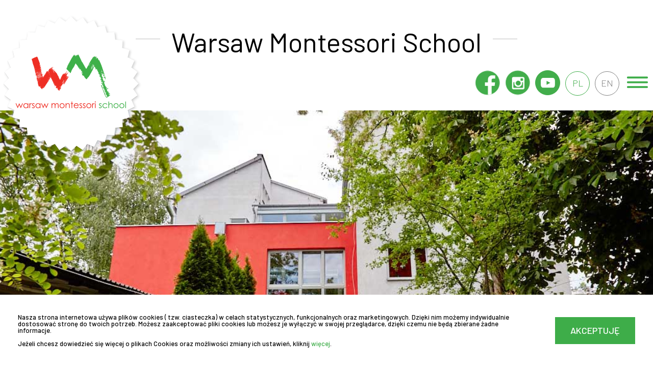

--- FILE ---
content_type: text/html; charset=UTF-8
request_url: https://elementaryschool.wmf.edu.pl/kontakt/
body_size: 11482
content:
<!DOCTYPE html>
<html lang="pl-PL">
	<head>
        <title>Kontakt - Warsaw Montessori School</title>
		<meta charset="UTF-8">
		<meta name="viewport" content="width=device-width, initial-scale=1">
		<link href="https://fonts.googleapis.com/css?family=Barlow:300,400,500,700,800&amp;subset=latin-ext" rel="stylesheet">
		<link rel="stylesheet" href="https://elementaryschool.wmf.edu.pl/wp-content/themes/montessori/style.css">
				<meta name='robots' content='index, follow, max-image-preview:large, max-snippet:-1, max-video-preview:-1' />
	<style>img:is([sizes="auto" i], [sizes^="auto," i]) { contain-intrinsic-size: 3000px 1500px }</style>
	<link rel="alternate" href="https://elementaryschool.wmf.edu.pl/kontakt/" hreflang="pl" />
<link rel="alternate" href="https://elementaryschool.wmf.edu.pl/en/contact/" hreflang="en" />

	<!-- This site is optimized with the Yoast SEO plugin v25.0 - https://yoast.com/wordpress/plugins/seo/ -->
	<meta name="description" content="+48 608 488 420 elementary@warsawmontessori.edu.pl" />
	<link rel="canonical" href="https://elementaryschool.wmf.edu.pl/kontakt/" />
	<meta property="og:locale" content="pl_PL" />
	<meta property="og:locale:alternate" content="en_GB" />
	<meta property="og:type" content="article" />
	<meta property="og:title" content="Kontakt - Warsaw Montessori School" />
	<meta property="og:description" content="+48 608 488 420 elementary@warsawmontessori.edu.pl" />
	<meta property="og:url" content="https://elementaryschool.wmf.edu.pl/kontakt/" />
	<meta property="og:site_name" content="Warsaw Montessori School" />
	<meta property="article:modified_time" content="2025-07-14T14:04:46+00:00" />
	<meta property="og:image" content="http://elementaryschool.wmf.edu.pl/wp-content/uploads/sites/6/2018/07/elementary-contact_v4.jpg" />
	<meta property="og:image:width" content="1500" />
	<meta property="og:image:height" content="703" />
	<meta property="og:image:type" content="image/jpeg" />
	<meta name="twitter:card" content="summary_large_image" />
	<meta name="twitter:label1" content="Szacowany czas czytania" />
	<meta name="twitter:data1" content="1 minuta" />
	<script type="application/ld+json" class="yoast-schema-graph">{"@context":"https://schema.org","@graph":[{"@type":"WebPage","@id":"https://elementaryschool.wmf.edu.pl/kontakt/","url":"https://elementaryschool.wmf.edu.pl/kontakt/","name":"Kontakt - Warsaw Montessori School","isPartOf":{"@id":"https://elementaryschool.wmf.edu.pl/#website"},"primaryImageOfPage":{"@id":"https://elementaryschool.wmf.edu.pl/kontakt/#primaryimage"},"image":{"@id":"https://elementaryschool.wmf.edu.pl/kontakt/#primaryimage"},"thumbnailUrl":"https://elementaryschool.wmf.edu.pl/wp-content/uploads/sites/6/2018/07/elementary-contact_v4.jpg","datePublished":"2018-02-13T23:43:17+00:00","dateModified":"2025-07-14T14:04:46+00:00","description":"+48 608 488 420 elementary@warsawmontessori.edu.pl","breadcrumb":{"@id":"https://elementaryschool.wmf.edu.pl/kontakt/#breadcrumb"},"inLanguage":"pl-PL","potentialAction":[{"@type":"ReadAction","target":["https://elementaryschool.wmf.edu.pl/kontakt/"]}]},{"@type":"ImageObject","inLanguage":"pl-PL","@id":"https://elementaryschool.wmf.edu.pl/kontakt/#primaryimage","url":"https://elementaryschool.wmf.edu.pl/wp-content/uploads/sites/6/2018/07/elementary-contact_v4.jpg","contentUrl":"https://elementaryschool.wmf.edu.pl/wp-content/uploads/sites/6/2018/07/elementary-contact_v4.jpg","width":1500,"height":703},{"@type":"BreadcrumbList","@id":"https://elementaryschool.wmf.edu.pl/kontakt/#breadcrumb","itemListElement":[{"@type":"ListItem","position":1,"name":"Strona główna","item":"https://elementaryschool.wmf.edu.pl/"},{"@type":"ListItem","position":2,"name":"Kontakt"}]},{"@type":"WebSite","@id":"https://elementaryschool.wmf.edu.pl/#website","url":"https://elementaryschool.wmf.edu.pl/","name":"Warsaw Montessori School","description":"","potentialAction":[{"@type":"SearchAction","target":{"@type":"EntryPoint","urlTemplate":"https://elementaryschool.wmf.edu.pl/?s={search_term_string}"},"query-input":{"@type":"PropertyValueSpecification","valueRequired":true,"valueName":"search_term_string"}}],"inLanguage":"pl-PL"}]}</script>
	<!-- / Yoast SEO plugin. -->


<link rel='dns-prefetch' href='//cdnjs.cloudflare.com' />
<link rel='dns-prefetch' href='//www.youtube.com' />
		<!-- This site uses the Google Analytics by MonsterInsights plugin v9.5.2 - Using Analytics tracking - https://www.monsterinsights.com/ -->
							<script src="//www.googletagmanager.com/gtag/js?id=G-ZH1C64S0F9"  data-cfasync="false" data-wpfc-render="false" type="text/javascript" async></script>
			<script data-cfasync="false" data-wpfc-render="false" type="text/javascript">
				var mi_version = '9.5.2';
				var mi_track_user = true;
				var mi_no_track_reason = '';
								var MonsterInsightsDefaultLocations = {"page_location":"https:\/\/elementaryschool.wmf.edu.pl\/kontakt\/"};
				if ( typeof MonsterInsightsPrivacyGuardFilter === 'function' ) {
					var MonsterInsightsLocations = (typeof MonsterInsightsExcludeQuery === 'object') ? MonsterInsightsPrivacyGuardFilter( MonsterInsightsExcludeQuery ) : MonsterInsightsPrivacyGuardFilter( MonsterInsightsDefaultLocations );
				} else {
					var MonsterInsightsLocations = (typeof MonsterInsightsExcludeQuery === 'object') ? MonsterInsightsExcludeQuery : MonsterInsightsDefaultLocations;
				}

								var disableStrs = [
										'ga-disable-G-ZH1C64S0F9',
									];

				/* Function to detect opted out users */
				function __gtagTrackerIsOptedOut() {
					for (var index = 0; index < disableStrs.length; index++) {
						if (document.cookie.indexOf(disableStrs[index] + '=true') > -1) {
							return true;
						}
					}

					return false;
				}

				/* Disable tracking if the opt-out cookie exists. */
				if (__gtagTrackerIsOptedOut()) {
					for (var index = 0; index < disableStrs.length; index++) {
						window[disableStrs[index]] = true;
					}
				}

				/* Opt-out function */
				function __gtagTrackerOptout() {
					for (var index = 0; index < disableStrs.length; index++) {
						document.cookie = disableStrs[index] + '=true; expires=Thu, 31 Dec 2099 23:59:59 UTC; path=/';
						window[disableStrs[index]] = true;
					}
				}

				if ('undefined' === typeof gaOptout) {
					function gaOptout() {
						__gtagTrackerOptout();
					}
				}
								window.dataLayer = window.dataLayer || [];

				window.MonsterInsightsDualTracker = {
					helpers: {},
					trackers: {},
				};
				if (mi_track_user) {
					function __gtagDataLayer() {
						dataLayer.push(arguments);
					}

					function __gtagTracker(type, name, parameters) {
						if (!parameters) {
							parameters = {};
						}

						if (parameters.send_to) {
							__gtagDataLayer.apply(null, arguments);
							return;
						}

						if (type === 'event') {
														parameters.send_to = monsterinsights_frontend.v4_id;
							var hookName = name;
							if (typeof parameters['event_category'] !== 'undefined') {
								hookName = parameters['event_category'] + ':' + name;
							}

							if (typeof MonsterInsightsDualTracker.trackers[hookName] !== 'undefined') {
								MonsterInsightsDualTracker.trackers[hookName](parameters);
							} else {
								__gtagDataLayer('event', name, parameters);
							}
							
						} else {
							__gtagDataLayer.apply(null, arguments);
						}
					}

					__gtagTracker('js', new Date());
					__gtagTracker('set', {
						'developer_id.dZGIzZG': true,
											});
					if ( MonsterInsightsLocations.page_location ) {
						__gtagTracker('set', MonsterInsightsLocations);
					}
										__gtagTracker('config', 'G-ZH1C64S0F9', {"forceSSL":"true"} );
															window.gtag = __gtagTracker;										(function () {
						/* https://developers.google.com/analytics/devguides/collection/analyticsjs/ */
						/* ga and __gaTracker compatibility shim. */
						var noopfn = function () {
							return null;
						};
						var newtracker = function () {
							return new Tracker();
						};
						var Tracker = function () {
							return null;
						};
						var p = Tracker.prototype;
						p.get = noopfn;
						p.set = noopfn;
						p.send = function () {
							var args = Array.prototype.slice.call(arguments);
							args.unshift('send');
							__gaTracker.apply(null, args);
						};
						var __gaTracker = function () {
							var len = arguments.length;
							if (len === 0) {
								return;
							}
							var f = arguments[len - 1];
							if (typeof f !== 'object' || f === null || typeof f.hitCallback !== 'function') {
								if ('send' === arguments[0]) {
									var hitConverted, hitObject = false, action;
									if ('event' === arguments[1]) {
										if ('undefined' !== typeof arguments[3]) {
											hitObject = {
												'eventAction': arguments[3],
												'eventCategory': arguments[2],
												'eventLabel': arguments[4],
												'value': arguments[5] ? arguments[5] : 1,
											}
										}
									}
									if ('pageview' === arguments[1]) {
										if ('undefined' !== typeof arguments[2]) {
											hitObject = {
												'eventAction': 'page_view',
												'page_path': arguments[2],
											}
										}
									}
									if (typeof arguments[2] === 'object') {
										hitObject = arguments[2];
									}
									if (typeof arguments[5] === 'object') {
										Object.assign(hitObject, arguments[5]);
									}
									if ('undefined' !== typeof arguments[1].hitType) {
										hitObject = arguments[1];
										if ('pageview' === hitObject.hitType) {
											hitObject.eventAction = 'page_view';
										}
									}
									if (hitObject) {
										action = 'timing' === arguments[1].hitType ? 'timing_complete' : hitObject.eventAction;
										hitConverted = mapArgs(hitObject);
										__gtagTracker('event', action, hitConverted);
									}
								}
								return;
							}

							function mapArgs(args) {
								var arg, hit = {};
								var gaMap = {
									'eventCategory': 'event_category',
									'eventAction': 'event_action',
									'eventLabel': 'event_label',
									'eventValue': 'event_value',
									'nonInteraction': 'non_interaction',
									'timingCategory': 'event_category',
									'timingVar': 'name',
									'timingValue': 'value',
									'timingLabel': 'event_label',
									'page': 'page_path',
									'location': 'page_location',
									'title': 'page_title',
									'referrer' : 'page_referrer',
								};
								for (arg in args) {
																		if (!(!args.hasOwnProperty(arg) || !gaMap.hasOwnProperty(arg))) {
										hit[gaMap[arg]] = args[arg];
									} else {
										hit[arg] = args[arg];
									}
								}
								return hit;
							}

							try {
								f.hitCallback();
							} catch (ex) {
							}
						};
						__gaTracker.create = newtracker;
						__gaTracker.getByName = newtracker;
						__gaTracker.getAll = function () {
							return [];
						};
						__gaTracker.remove = noopfn;
						__gaTracker.loaded = true;
						window['__gaTracker'] = __gaTracker;
					})();
									} else {
										console.log("");
					(function () {
						function __gtagTracker() {
							return null;
						}

						window['__gtagTracker'] = __gtagTracker;
						window['gtag'] = __gtagTracker;
					})();
									}
			</script>
				<!-- / Google Analytics by MonsterInsights -->
		<link rel='stylesheet' id='tsvg-block-css-css' href='https://elementaryschool.wmf.edu.pl/wp-content/plugins/gallery-videos/admin/css/tsvg-block.css?ver=2.4.8' type='text/css' media='all' />
<link rel='stylesheet' id='wp-block-library-css' href='https://elementaryschool.wmf.edu.pl/wp-includes/css/dist/block-library/style.min.css?ver=6.8.3' type='text/css' media='all' />
<style id='classic-theme-styles-inline-css' type='text/css'>
/*! This file is auto-generated */
.wp-block-button__link{color:#fff;background-color:#32373c;border-radius:9999px;box-shadow:none;text-decoration:none;padding:calc(.667em + 2px) calc(1.333em + 2px);font-size:1.125em}.wp-block-file__button{background:#32373c;color:#fff;text-decoration:none}
</style>
<style id='boldblocks-youtube-block-style-inline-css' type='text/css'>
.wp-block-boldblocks-youtube-block .visually-hidden{clip:rect(0 0 0 0);-webkit-clip-path:inset(50%);clip-path:inset(50%);height:1px;overflow:hidden;position:absolute;white-space:nowrap;width:1px}.wp-block-boldblocks-youtube-block .yb-player{background-color:#000;background-position:50%;background-size:cover;contain:content;cursor:pointer;display:block;position:relative}.wp-block-boldblocks-youtube-block .yb-player:after{content:"";display:block;padding-bottom:var(--byeb--aspect-ratio,56.25%)}.wp-block-boldblocks-youtube-block .yb-player>iframe{border:0;height:100%;left:0;position:absolute;top:0;width:100%;z-index:1}.wp-block-boldblocks-youtube-block .yb-player.is-activated{cursor:unset}.wp-block-boldblocks-youtube-block .yb-player.is-activated>.yb-btn-play{display:none;opacity:0;pointer-events:none}.wp-block-boldblocks-youtube-block .yb-btn-play{all:unset;background-color:transparent;background-image:url("data:image/svg+xml;utf8,<svg xmlns=\"http://www.w3.org/2000/svg\" viewBox=\"0 0 68 48\"><path d=\"M66.52 7.74c-.78-2.93-2.49-5.41-5.42-6.19C55.79.13 34 0 34 0S12.21.13 6.9 1.55c-2.93.78-4.63 3.26-5.42 6.19C.06 13.05 0 24 0 24s.06 10.95 1.48 16.26c.78 2.93 2.49 5.41 5.42 6.19C12.21 47.87 34 48 34 48s21.79-.13 27.1-1.55c2.93-.78 4.64-3.26 5.42-6.19C67.94 34.95 68 24 68 24s-.06-10.95-1.48-16.26z\" fill=\"red\"/><path d=\"M45 24 27 14v20\" fill=\"white\"/></svg>");border:none;cursor:pointer;display:block;filter:grayscale(100%);height:48px;left:50%;margin:0;position:absolute;top:50%;transform:translate3d(-50%,-50%,0);transition:filter .1s cubic-bezier(0,0,.2,1);width:68px;z-index:1}.wp-block-boldblocks-youtube-block .yb-btn-play:focus,.wp-block-boldblocks-youtube-block .yb-player:hover>.yb-btn-play{filter:none}.wp-block-boldblocks-youtube-block figcaption{margin-bottom:1em;margin-top:.5em}

</style>
<style id='global-styles-inline-css' type='text/css'>
:root{--wp--preset--aspect-ratio--square: 1;--wp--preset--aspect-ratio--4-3: 4/3;--wp--preset--aspect-ratio--3-4: 3/4;--wp--preset--aspect-ratio--3-2: 3/2;--wp--preset--aspect-ratio--2-3: 2/3;--wp--preset--aspect-ratio--16-9: 16/9;--wp--preset--aspect-ratio--9-16: 9/16;--wp--preset--color--black: #000000;--wp--preset--color--cyan-bluish-gray: #abb8c3;--wp--preset--color--white: #ffffff;--wp--preset--color--pale-pink: #f78da7;--wp--preset--color--vivid-red: #cf2e2e;--wp--preset--color--luminous-vivid-orange: #ff6900;--wp--preset--color--luminous-vivid-amber: #fcb900;--wp--preset--color--light-green-cyan: #7bdcb5;--wp--preset--color--vivid-green-cyan: #00d084;--wp--preset--color--pale-cyan-blue: #8ed1fc;--wp--preset--color--vivid-cyan-blue: #0693e3;--wp--preset--color--vivid-purple: #9b51e0;--wp--preset--gradient--vivid-cyan-blue-to-vivid-purple: linear-gradient(135deg,rgba(6,147,227,1) 0%,rgb(155,81,224) 100%);--wp--preset--gradient--light-green-cyan-to-vivid-green-cyan: linear-gradient(135deg,rgb(122,220,180) 0%,rgb(0,208,130) 100%);--wp--preset--gradient--luminous-vivid-amber-to-luminous-vivid-orange: linear-gradient(135deg,rgba(252,185,0,1) 0%,rgba(255,105,0,1) 100%);--wp--preset--gradient--luminous-vivid-orange-to-vivid-red: linear-gradient(135deg,rgba(255,105,0,1) 0%,rgb(207,46,46) 100%);--wp--preset--gradient--very-light-gray-to-cyan-bluish-gray: linear-gradient(135deg,rgb(238,238,238) 0%,rgb(169,184,195) 100%);--wp--preset--gradient--cool-to-warm-spectrum: linear-gradient(135deg,rgb(74,234,220) 0%,rgb(151,120,209) 20%,rgb(207,42,186) 40%,rgb(238,44,130) 60%,rgb(251,105,98) 80%,rgb(254,248,76) 100%);--wp--preset--gradient--blush-light-purple: linear-gradient(135deg,rgb(255,206,236) 0%,rgb(152,150,240) 100%);--wp--preset--gradient--blush-bordeaux: linear-gradient(135deg,rgb(254,205,165) 0%,rgb(254,45,45) 50%,rgb(107,0,62) 100%);--wp--preset--gradient--luminous-dusk: linear-gradient(135deg,rgb(255,203,112) 0%,rgb(199,81,192) 50%,rgb(65,88,208) 100%);--wp--preset--gradient--pale-ocean: linear-gradient(135deg,rgb(255,245,203) 0%,rgb(182,227,212) 50%,rgb(51,167,181) 100%);--wp--preset--gradient--electric-grass: linear-gradient(135deg,rgb(202,248,128) 0%,rgb(113,206,126) 100%);--wp--preset--gradient--midnight: linear-gradient(135deg,rgb(2,3,129) 0%,rgb(40,116,252) 100%);--wp--preset--font-size--small: 13px;--wp--preset--font-size--medium: 20px;--wp--preset--font-size--large: 36px;--wp--preset--font-size--x-large: 42px;--wp--preset--spacing--20: 0.44rem;--wp--preset--spacing--30: 0.67rem;--wp--preset--spacing--40: 1rem;--wp--preset--spacing--50: 1.5rem;--wp--preset--spacing--60: 2.25rem;--wp--preset--spacing--70: 3.38rem;--wp--preset--spacing--80: 5.06rem;--wp--preset--shadow--natural: 6px 6px 9px rgba(0, 0, 0, 0.2);--wp--preset--shadow--deep: 12px 12px 50px rgba(0, 0, 0, 0.4);--wp--preset--shadow--sharp: 6px 6px 0px rgba(0, 0, 0, 0.2);--wp--preset--shadow--outlined: 6px 6px 0px -3px rgba(255, 255, 255, 1), 6px 6px rgba(0, 0, 0, 1);--wp--preset--shadow--crisp: 6px 6px 0px rgba(0, 0, 0, 1);}:where(.is-layout-flex){gap: 0.5em;}:where(.is-layout-grid){gap: 0.5em;}body .is-layout-flex{display: flex;}.is-layout-flex{flex-wrap: wrap;align-items: center;}.is-layout-flex > :is(*, div){margin: 0;}body .is-layout-grid{display: grid;}.is-layout-grid > :is(*, div){margin: 0;}:where(.wp-block-columns.is-layout-flex){gap: 2em;}:where(.wp-block-columns.is-layout-grid){gap: 2em;}:where(.wp-block-post-template.is-layout-flex){gap: 1.25em;}:where(.wp-block-post-template.is-layout-grid){gap: 1.25em;}.has-black-color{color: var(--wp--preset--color--black) !important;}.has-cyan-bluish-gray-color{color: var(--wp--preset--color--cyan-bluish-gray) !important;}.has-white-color{color: var(--wp--preset--color--white) !important;}.has-pale-pink-color{color: var(--wp--preset--color--pale-pink) !important;}.has-vivid-red-color{color: var(--wp--preset--color--vivid-red) !important;}.has-luminous-vivid-orange-color{color: var(--wp--preset--color--luminous-vivid-orange) !important;}.has-luminous-vivid-amber-color{color: var(--wp--preset--color--luminous-vivid-amber) !important;}.has-light-green-cyan-color{color: var(--wp--preset--color--light-green-cyan) !important;}.has-vivid-green-cyan-color{color: var(--wp--preset--color--vivid-green-cyan) !important;}.has-pale-cyan-blue-color{color: var(--wp--preset--color--pale-cyan-blue) !important;}.has-vivid-cyan-blue-color{color: var(--wp--preset--color--vivid-cyan-blue) !important;}.has-vivid-purple-color{color: var(--wp--preset--color--vivid-purple) !important;}.has-black-background-color{background-color: var(--wp--preset--color--black) !important;}.has-cyan-bluish-gray-background-color{background-color: var(--wp--preset--color--cyan-bluish-gray) !important;}.has-white-background-color{background-color: var(--wp--preset--color--white) !important;}.has-pale-pink-background-color{background-color: var(--wp--preset--color--pale-pink) !important;}.has-vivid-red-background-color{background-color: var(--wp--preset--color--vivid-red) !important;}.has-luminous-vivid-orange-background-color{background-color: var(--wp--preset--color--luminous-vivid-orange) !important;}.has-luminous-vivid-amber-background-color{background-color: var(--wp--preset--color--luminous-vivid-amber) !important;}.has-light-green-cyan-background-color{background-color: var(--wp--preset--color--light-green-cyan) !important;}.has-vivid-green-cyan-background-color{background-color: var(--wp--preset--color--vivid-green-cyan) !important;}.has-pale-cyan-blue-background-color{background-color: var(--wp--preset--color--pale-cyan-blue) !important;}.has-vivid-cyan-blue-background-color{background-color: var(--wp--preset--color--vivid-cyan-blue) !important;}.has-vivid-purple-background-color{background-color: var(--wp--preset--color--vivid-purple) !important;}.has-black-border-color{border-color: var(--wp--preset--color--black) !important;}.has-cyan-bluish-gray-border-color{border-color: var(--wp--preset--color--cyan-bluish-gray) !important;}.has-white-border-color{border-color: var(--wp--preset--color--white) !important;}.has-pale-pink-border-color{border-color: var(--wp--preset--color--pale-pink) !important;}.has-vivid-red-border-color{border-color: var(--wp--preset--color--vivid-red) !important;}.has-luminous-vivid-orange-border-color{border-color: var(--wp--preset--color--luminous-vivid-orange) !important;}.has-luminous-vivid-amber-border-color{border-color: var(--wp--preset--color--luminous-vivid-amber) !important;}.has-light-green-cyan-border-color{border-color: var(--wp--preset--color--light-green-cyan) !important;}.has-vivid-green-cyan-border-color{border-color: var(--wp--preset--color--vivid-green-cyan) !important;}.has-pale-cyan-blue-border-color{border-color: var(--wp--preset--color--pale-cyan-blue) !important;}.has-vivid-cyan-blue-border-color{border-color: var(--wp--preset--color--vivid-cyan-blue) !important;}.has-vivid-purple-border-color{border-color: var(--wp--preset--color--vivid-purple) !important;}.has-vivid-cyan-blue-to-vivid-purple-gradient-background{background: var(--wp--preset--gradient--vivid-cyan-blue-to-vivid-purple) !important;}.has-light-green-cyan-to-vivid-green-cyan-gradient-background{background: var(--wp--preset--gradient--light-green-cyan-to-vivid-green-cyan) !important;}.has-luminous-vivid-amber-to-luminous-vivid-orange-gradient-background{background: var(--wp--preset--gradient--luminous-vivid-amber-to-luminous-vivid-orange) !important;}.has-luminous-vivid-orange-to-vivid-red-gradient-background{background: var(--wp--preset--gradient--luminous-vivid-orange-to-vivid-red) !important;}.has-very-light-gray-to-cyan-bluish-gray-gradient-background{background: var(--wp--preset--gradient--very-light-gray-to-cyan-bluish-gray) !important;}.has-cool-to-warm-spectrum-gradient-background{background: var(--wp--preset--gradient--cool-to-warm-spectrum) !important;}.has-blush-light-purple-gradient-background{background: var(--wp--preset--gradient--blush-light-purple) !important;}.has-blush-bordeaux-gradient-background{background: var(--wp--preset--gradient--blush-bordeaux) !important;}.has-luminous-dusk-gradient-background{background: var(--wp--preset--gradient--luminous-dusk) !important;}.has-pale-ocean-gradient-background{background: var(--wp--preset--gradient--pale-ocean) !important;}.has-electric-grass-gradient-background{background: var(--wp--preset--gradient--electric-grass) !important;}.has-midnight-gradient-background{background: var(--wp--preset--gradient--midnight) !important;}.has-small-font-size{font-size: var(--wp--preset--font-size--small) !important;}.has-medium-font-size{font-size: var(--wp--preset--font-size--medium) !important;}.has-large-font-size{font-size: var(--wp--preset--font-size--large) !important;}.has-x-large-font-size{font-size: var(--wp--preset--font-size--x-large) !important;}
:where(.wp-block-post-template.is-layout-flex){gap: 1.25em;}:where(.wp-block-post-template.is-layout-grid){gap: 1.25em;}
:where(.wp-block-columns.is-layout-flex){gap: 2em;}:where(.wp-block-columns.is-layout-grid){gap: 2em;}
:root :where(.wp-block-pullquote){font-size: 1.5em;line-height: 1.6;}
</style>
<link rel='stylesheet' id='contact-form-7-css' href='https://elementaryschool.wmf.edu.pl/wp-content/plugins/contact-form-7/includes/css/styles.css?ver=6.0.6' type='text/css' media='all' />
<link rel='stylesheet' id='tsvg-fonts-css' href='https://elementaryschool.wmf.edu.pl/wp-content/plugins/gallery-videos/public/css/tsvg-fonts.css?ver=2.4.8' type='text/css' media='all' />
<link rel='stylesheet' id='responsive-lightbox-swipebox-css' href='https://elementaryschool.wmf.edu.pl/wp-content/plugins/responsive-lightbox/assets/swipebox/swipebox.min.css?ver=1.5.2' type='text/css' media='all' />
<link rel='stylesheet' id='youtube-shorts-plugin-styles-css' href='https://elementaryschool.wmf.edu.pl/wp-content/plugins/shorts-video-embedder-for-youtube/style.css?ver=1748407015' type='text/css' media='all' />
<style id='youtube-shorts-plugin-styles-inline-css' type='text/css'>

        .custom_shorts_youtube_video {
            flex-basis: calc(16.666666666667% - 15px);
            max-width: calc(16.666666666667% - 15px);
        }
        @media (max-width: 768px) {
            .custom_shorts_youtube_video {
                flex-basis: calc(50% - 15px);
                max-width: calc(50% - 15px);
            }
        }
    
</style>
<link rel='stylesheet' id='smfi_shortcodes_frontend_css-css' href='https://elementaryschool.wmf.edu.pl/wp-content/plugins/simple-multiple-featured-images/public/css/smfi-shortcodes-frontend-style.css?ver=6.8.3' type='text/css' media='all' />
<link rel='stylesheet' id='dflip-style-css' href='https://elementaryschool.wmf.edu.pl/wp-content/plugins/3d-flipbook-dflip-lite/assets/css/dflip.min.css?ver=2.3.65' type='text/css' media='all' />
<script type="text/javascript" src="https://elementaryschool.wmf.edu.pl/wp-content/plugins/google-analytics-for-wordpress/assets/js/frontend-gtag.min.js?ver=9.5.2" id="monsterinsights-frontend-script-js" async="async" data-wp-strategy="async"></script>
<script data-cfasync="false" data-wpfc-render="false" type="text/javascript" id='monsterinsights-frontend-script-js-extra'>/* <![CDATA[ */
var monsterinsights_frontend = {"js_events_tracking":"true","download_extensions":"doc,pdf,ppt,zip,xls,docx,pptx,xlsx","inbound_paths":"[]","home_url":"https:\/\/elementaryschool.wmf.edu.pl","hash_tracking":"false","v4_id":"G-ZH1C64S0F9"};/* ]]> */
</script>
<script type="text/javascript" src="https://cdnjs.cloudflare.com/ajax/libs/jquery/2.2.4/jquery.min.js?ver=6.8.3" id="jquery-js"></script>
<script type="text/javascript" src="https://elementaryschool.wmf.edu.pl/wp-content/plugins/responsive-lightbox/assets/swipebox/jquery.swipebox.min.js?ver=1.5.2" id="responsive-lightbox-swipebox-js"></script>
<script type="text/javascript" src="https://elementaryschool.wmf.edu.pl/wp-includes/js/underscore.min.js?ver=1.13.7" id="underscore-js"></script>
<script type="text/javascript" src="https://elementaryschool.wmf.edu.pl/wp-content/plugins/responsive-lightbox/assets/infinitescroll/infinite-scroll.pkgd.min.js?ver=4.0.1" id="responsive-lightbox-infinite-scroll-js"></script>
<script type="text/javascript" id="responsive-lightbox-js-before">
/* <![CDATA[ */
var rlArgs = {"script":"swipebox","selector":"lightbox","customEvents":"","activeGalleries":true,"animation":true,"hideCloseButtonOnMobile":false,"removeBarsOnMobile":false,"hideBars":true,"hideBarsDelay":5000,"videoMaxWidth":1080,"useSVG":true,"loopAtEnd":false,"woocommerce_gallery":false,"ajaxurl":"https:\/\/elementaryschool.wmf.edu.pl\/wp-admin\/admin-ajax.php","nonce":"2564f608b1","preview":false,"postId":34,"scriptExtension":false};
/* ]]> */
</script>
<script type="text/javascript" src="https://elementaryschool.wmf.edu.pl/wp-content/plugins/responsive-lightbox/js/front.js?ver=2.5.1" id="responsive-lightbox-js"></script>
<link rel="https://api.w.org/" href="https://elementaryschool.wmf.edu.pl/wp-json/" /><link rel="alternate" title="JSON" type="application/json" href="https://elementaryschool.wmf.edu.pl/wp-json/wp/v2/pages/34" /><link rel="alternate" title="oEmbed (JSON)" type="application/json+oembed" href="https://elementaryschool.wmf.edu.pl/wp-json/oembed/1.0/embed?url=https%3A%2F%2Felementaryschool.wmf.edu.pl%2Fkontakt%2F" />
<link rel="alternate" title="oEmbed (XML)" type="text/xml+oembed" href="https://elementaryschool.wmf.edu.pl/wp-json/oembed/1.0/embed?url=https%3A%2F%2Felementaryschool.wmf.edu.pl%2Fkontakt%2F&#038;format=xml" />
<link rel="icon" href="https://elementaryschool.wmf.edu.pl/wp-content/uploads/sites/6/2018/04/cropped-WM_512x512-32x32.png" sizes="32x32" />
<link rel="icon" href="https://elementaryschool.wmf.edu.pl/wp-content/uploads/sites/6/2018/04/cropped-WM_512x512-192x192.png" sizes="192x192" />
<link rel="apple-touch-icon" href="https://elementaryschool.wmf.edu.pl/wp-content/uploads/sites/6/2018/04/cropped-WM_512x512-180x180.png" />
<meta name="msapplication-TileImage" content="https://elementaryschool.wmf.edu.pl/wp-content/uploads/sites/6/2018/04/cropped-WM_512x512-270x270.png" />
	</head>
	
	<body class="w5 modula-best-grid-gallery">
<div id="fb-root"></div>
<script>(function(d, s, id) {
  var js, fjs = d.getElementsByTagName(s)[0];
  if (d.getElementById(id)) return;
  js = d.createElement(s); js.id = id;
  js.src = 'https://connect.facebook.net/pl_PL/sdk.js#xfbml=1&version=v2.12';
  fjs.parentNode.insertBefore(js, fjs);
}(document, 'script', 'facebook-jssdk'));</script>

<header id="header">
			<div class="top">
				<h1><br><span class="subtitle">Warsaw Montessori School</span></h1>
			</div>
			
			<div class="menubar">
				<div class="inner">
					<a href="https://elementaryschool.wmf.edu.pl" class="logo"><img src="https://elementaryschool.wmf.edu.pl/wp-content/themes/montessori/img/logos/logo-W5.png" alt=""></a>
					
					<div class="menu-menu-glowne-container"><ul id="mainmenu" class="menu"><li id="menu-item-68" class="menu-item menu-item-type-post_type menu-item-object-page menu-item-home menu-item-68"><a href="https://elementaryschool.wmf.edu.pl/">Strona główna</a></li>
<li id="menu-item-146" class="menu-item menu-item-type-post_type menu-item-object-page menu-item-146"><a href="https://elementaryschool.wmf.edu.pl/informacje/">Informacje</a></li>
<li id="menu-item-148" class="menu-item menu-item-type-post_type menu-item-object-page menu-item-148"><a href="https://elementaryschool.wmf.edu.pl/zajecia/">Zajęcia</a></li>
<li id="menu-item-13585" class="menu-item menu-item-type-post_type menu-item-object-page menu-item-13585"><a href="https://elementaryschool.wmf.edu.pl/rekrutacja/">Rekrutacja</a></li>
<li id="menu-item-149" class="menu-item menu-item-type-post_type menu-item-object-page menu-item-149"><a href="https://elementaryschool.wmf.edu.pl/system-wartosci/">System wartości</a></li>
<li id="menu-item-4452" class="menu-item menu-item-type-post_type menu-item-object-page menu-item-4452"><a href="https://elementaryschool.wmf.edu.pl/zdjecia/">Galeria</a></li>
<li id="menu-item-147" class="menu-item menu-item-type-post_type menu-item-object-page menu-item-147"><a href="https://elementaryschool.wmf.edu.pl/zespol/">Zespół</a></li>
<li id="menu-item-145" class="menu-item menu-item-type-post_type menu-item-object-page current-menu-item page_item page-item-34 current_page_item menu-item-145"><a href="https://elementaryschool.wmf.edu.pl/kontakt/" aria-current="page">Kontakt</a></li>
</ul></div>
					
											<ul id="socialmenu" class="menu">
							<li><a href="https://www.facebook.com/warsawmontessorifamily/?modal=admin_todo_tour" target="_blank"><img src="https://elementaryschool.wmf.edu.pl/wp-content/themes/montessori/img/icon-fb.png" alt=""></a></li>
							<li><a href="https://www.instagram.com/warsaw_montessori_family/" target="_blank"><img src="https://elementaryschool.wmf.edu.pl/wp-content/themes/montessori/img/icon-instagram.png" alt=""></a></li>
							<li><a href="https://www.youtube.com/@warsawmontessorifamily" target="_blank"><img src="https://elementaryschool.wmf.edu.pl/wp-content/themes/montessori/img/icon-youtube.png" alt=""></a></li>
						</ul>
					
					<ul id="langmenu" class="menu">
							<li class="lang-item lang-item-7 lang-item-pl current-lang lang-item-first"><a lang="pl-PL" hreflang="pl-PL" href="https://elementaryschool.wmf.edu.pl/kontakt/" aria-current="true">pl</a></li>
	<li class="lang-item lang-item-4 lang-item-en"><a lang="en-GB" hreflang="en-GB" href="https://elementaryschool.wmf.edu.pl/en/contact/">en</a></li>
					</ul>
					
					<a href="#" id="menuswitch"><img src="https://elementaryschool.wmf.edu.pl/wp-content/themes/montessori/img/menuswitch.png" alt=""></a>
				</div>
			</div>
		</header>
		
		<div id="content" >
							<div class="top-photos static">

				
					<div class="top-photo active" style="background-image: url(https://elementaryschool.wmf.edu.pl/wp-content/uploads/sites/6/2018/07/elementary-contact_v4.jpg)"></div>

														</div>
			
<div id="contact" class="expanded brush white-short">
	<div class="panel">
		<article>
			<section>
				<p style="text-align: center;"><b>Niepubliczna Szkoła Podstawowa Warsaw Montessori School</b></p>
<p style="text-align: center;">Rodziców zainteresowanych uzyskaniem dalszych informacji o naszej szkole i metodzie Montessori<br />
zapraszamy do odwiedzenia naszej placówki, po uprzednim umówieniu się telefonicznym lub mailowym:</p>
				<div class="info">
					<div class="nadr">
						<div class="building">
							<img src="https://elementaryschool.wmf.edu.pl/wp-content/themes/montessori/img/contact/W5.png" alt="">
						</div>
						<div class="green">Warsaw Montessori School</div>
						<address>ul. Szwoleżerów 4, 00-464 Warszawa</address>
					</div>
					<div class="phem">
											<div class="green">Natalia Kłos</div>
						<div style="font-family: 'Barlow', sans-serif;
font-size: 1.6rem;
font-weight: 300;
color: #000;";>Dyrektor Administracyjny</div>
 

												<div>
							T:&nbsp;<a href="tel:+48608488420">+48 608 488 420</a>						</div>
						<div>
							E:&nbsp;<a href="mailto:elementary@warsawmontessori.edu.pl">elementary@warsawmontessori.edu.pl</a>
						</div>
					</div>
					<div class="person">
						<div class="green">Ilona Maciejewska</div>
						<div>Dyrektor Szkoły / School Director</div>
						<div><span class="green">T:</span> <a href="tel:+48606276112">+48 606 276 112</a></div>
													<div class="green">
								E:&nbsp;<a href="mailto:ilona@warsawmontessori.edu.pl">ilona@warsawmontessori.edu.pl</a>
							</div>
											</div>
				</div>

			</section>
		</article>
	</div>
</div>

<div id="gmap" class="contact"></div>

<script>

	function initMap() {
		var pos = {lat: 52.216688, lng: 21.042646};
		map = new google.maps.Map(document.getElementById('gmap'), {
			zoom: 15,
			center: pos,
			// disableDefaultUI: true,
			styles: [{
				stylers: [
					{ "saturation": -100 }
				]
			}]
		});
		var marker = new google.maps.Marker({
			position: pos,
			map: map
		});		
	}
</script>
<script async defer src="https://maps.googleapis.com/maps/api/js?key=AIzaSyAWpX3B3Ac_vI6d39cKA72YBUYJdk9YUHs&callback=initMap"></script>



		
		</div>

		<footer id="footer">
			<div class="container">
				<div class="menu-stopka-container"><ul id="footermenu" class="menu"><li id="menu-item-71" class="menu-item menu-item-type-post_type menu-item-object-page menu-item-71"><a href="https://elementaryschool.wmf.edu.pl/polityka-prywatnosci/">Polityka prywatności</a></li>
<li id="menu-item-70" class="menu-item menu-item-type-post_type menu-item-object-page menu-item-70"><a href="https://elementaryschool.wmf.edu.pl/cookies/">Cookies</a></li>
<li id="menu-item-138" class="menu-item menu-item-type-custom menu-item-object-custom menu-item-138"><a href="http://wmf.edu.pl/fundacja/">Fundacja Montessori for Everyone</a></li>
</ul></div>				<div class="copyright">
					<a href="http://unigroup.pl/" target="_blank" class="unigroup">Unigroup.pl</a>
					Copyright &copy; 2024 Warsaw Montessori Family. Wszystkie prawa zastrzeżone.				</div>
			</div>
		</footer>

		<script type="speculationrules">
{"prefetch":[{"source":"document","where":{"and":[{"href_matches":"\/*"},{"not":{"href_matches":["\/wp-*.php","\/wp-admin\/*","\/wp-content\/uploads\/sites\/6\/*","\/wp-content\/*","\/wp-content\/plugins\/*","\/wp-content\/themes\/montessori\/*","\/*\\?(.+)"]}},{"not":{"selector_matches":"a[rel~=\"nofollow\"]"}},{"not":{"selector_matches":".no-prefetch, .no-prefetch a"}}]},"eagerness":"conservative"}]}
</script>
<script type="text/javascript" src="https://elementaryschool.wmf.edu.pl/wp-includes/js/dist/hooks.min.js?ver=4d63a3d491d11ffd8ac6" id="wp-hooks-js"></script>
<script type="text/javascript" src="https://elementaryschool.wmf.edu.pl/wp-includes/js/dist/i18n.min.js?ver=5e580eb46a90c2b997e6" id="wp-i18n-js"></script>
<script type="text/javascript" id="wp-i18n-js-after">
/* <![CDATA[ */
wp.i18n.setLocaleData( { 'text direction\u0004ltr': [ 'ltr' ] } );
/* ]]> */
</script>
<script type="text/javascript" src="https://elementaryschool.wmf.edu.pl/wp-content/plugins/contact-form-7/includes/swv/js/index.js?ver=6.0.6" id="swv-js"></script>
<script type="text/javascript" id="contact-form-7-js-translations">
/* <![CDATA[ */
( function( domain, translations ) {
	var localeData = translations.locale_data[ domain ] || translations.locale_data.messages;
	localeData[""].domain = domain;
	wp.i18n.setLocaleData( localeData, domain );
} )( "contact-form-7", {"translation-revision-date":"2025-05-12 12:41:51+0000","generator":"GlotPress\/4.0.1","domain":"messages","locale_data":{"messages":{"":{"domain":"messages","plural-forms":"nplurals=3; plural=(n == 1) ? 0 : ((n % 10 >= 2 && n % 10 <= 4 && (n % 100 < 12 || n % 100 > 14)) ? 1 : 2);","lang":"pl"},"This contact form is placed in the wrong place.":["Ten formularz kontaktowy zosta\u0142 umieszczony w niew\u0142a\u015bciwym miejscu."],"Error:":["B\u0142\u0105d:"]}},"comment":{"reference":"includes\/js\/index.js"}} );
/* ]]> */
</script>
<script type="text/javascript" id="contact-form-7-js-before">
/* <![CDATA[ */
var wpcf7 = {
    "api": {
        "root": "https:\/\/elementaryschool.wmf.edu.pl\/wp-json\/",
        "namespace": "contact-form-7\/v1"
    }
};
/* ]]> */
</script>
<script type="text/javascript" src="https://elementaryschool.wmf.edu.pl/wp-content/plugins/contact-form-7/includes/js/index.js?ver=6.0.6" id="contact-form-7-js"></script>
<script type="text/javascript" src="https://www.youtube.com/iframe_api?ver=1.0.0" id="youtube-api-js"></script>
<script type="text/javascript" id="youtube-api-js-after">
/* <![CDATA[ */
        function onYouTubeIframeAPIReady() {
            let player = new YT.Player('player', {
                events: {
                    'onReady': onPlayerReady
                }
            });
        }

        function onPlayerReady(event) {
            const iframe = document.getElementById('player');
            if (iframe) {
                const iframeDoc = iframe.contentDocument || iframe.contentWindow.document;
                const chromeTopElement = iframeDoc.querySelector('.ytp-shorts-mode .ytp-chrome-top');
                if (chromeTopElement) {
                    chromeTopElement.style.position = 'relative';
                    chromeTopElement.style.top = '260px';
                }
            }
        }
    
/* ]]> */
</script>
<script type="text/javascript" src="https://elementaryschool.wmf.edu.pl/wp-content/plugins/simple-multiple-featured-images/public/js/jquery.smfi-shortcodes-frontend.js" id="smfi_shortcodes_frontend_js-js"></script>
<script type="text/javascript" src="https://elementaryschool.wmf.edu.pl/wp-content/plugins/3d-flipbook-dflip-lite/assets/js/dflip.min.js?ver=2.3.65" id="dflip-script-js"></script>
<script data-cfasync="false"> var dFlipLocation = "https://elementaryschool.wmf.edu.pl/wp-content/plugins/3d-flipbook-dflip-lite/assets/"; var dFlipWPGlobal = {"text":{"toggleSound":"Turn on\/off Sound","toggleThumbnails":"Toggle Thumbnails","toggleOutline":"Toggle Outline\/Bookmark","previousPage":"Previous Page","nextPage":"Next Page","toggleFullscreen":"Toggle Fullscreen","zoomIn":"Zoom In","zoomOut":"Zoom Out","toggleHelp":"Toggle Help","singlePageMode":"Single Page Mode","doublePageMode":"Double Page Mode","downloadPDFFile":"Download PDF File","gotoFirstPage":"Goto First Page","gotoLastPage":"Goto Last Page","share":"Share","mailSubject":"I wanted you to see this FlipBook","mailBody":"Check out this site {{url}}","loading":"DearFlip: Loading "},"viewerType":"flipbook","moreControls":"download,pageMode,startPage,endPage,sound","hideControls":"","scrollWheel":"false","backgroundColor":"#777","backgroundImage":"","height":"auto","paddingLeft":"20","paddingRight":"20","controlsPosition":"bottom","duration":800,"soundEnable":"true","enableDownload":"true","showSearchControl":"false","showPrintControl":"false","enableAnnotation":false,"enableAnalytics":"false","webgl":"true","hard":"none","maxTextureSize":"1600","rangeChunkSize":"524288","zoomRatio":1.5,"stiffness":3,"pageMode":"0","singlePageMode":"0","pageSize":"0","autoPlay":"false","autoPlayDuration":5000,"autoPlayStart":"false","linkTarget":"2","sharePrefix":"flipbook-"};</script>		

		

		<script src="https://elementaryschool.wmf.edu.pl/wp-content/themes/montessori/js/main.js"></script>
							<div id="cookie-notice">
		<div class="cookie-notice-container">
			<div class="cookie-notice-text">
				<p>Nasza strona internetowa używa plików cookies  ( tzw. ciasteczka) w celach statystycznych, funkcjonalnych oraz marketingowych. Dzięki nim możemy indywidualnie dostosować stronę do twoich potrzeb. Możesz zaakceptować pliki cookies lub możesz je wyłączyć w swojej przeglądarce, dzięki czemu nie będą zbierane żadne informacje.</p>

<p>Jeżeli chcesz dowiedzieć się więcej o plikach Cookies oraz możliwości zmiany ich ustawień, kliknij <a href="/cookies">więcej</a>.</p>
			</div>
			<button class="cookie-notice-button">Akceptuję</button>
		</div>
	</div>
		<script>
document.addEventListener('DOMContentLoaded', function() {
 
  if (window.innerWidth < 992) {
    document.querySelectorAll('.menu-item-has-children > a').forEach(function(link) {
      link.addEventListener('click', function(e) {
        var parentLi = this.parentElement;
        var submenu = parentLi.querySelector('.sub-menu');

 
        if (submenu) {
        
          if (parentLi.classList.contains('submenu-open')) {
            return true; 
          } else {
      
            e.preventDefault();
        
            document.querySelectorAll('.submenu-open').forEach(function(openLi) {
              if (openLi !== parentLi) openLi.classList.remove('submenu-open');
            });
           
            parentLi.classList.add('submenu-open');
            submenu.style.display = 'block';
          }
        }
      });
    });
  }
});
</script>
	</body>
</html>